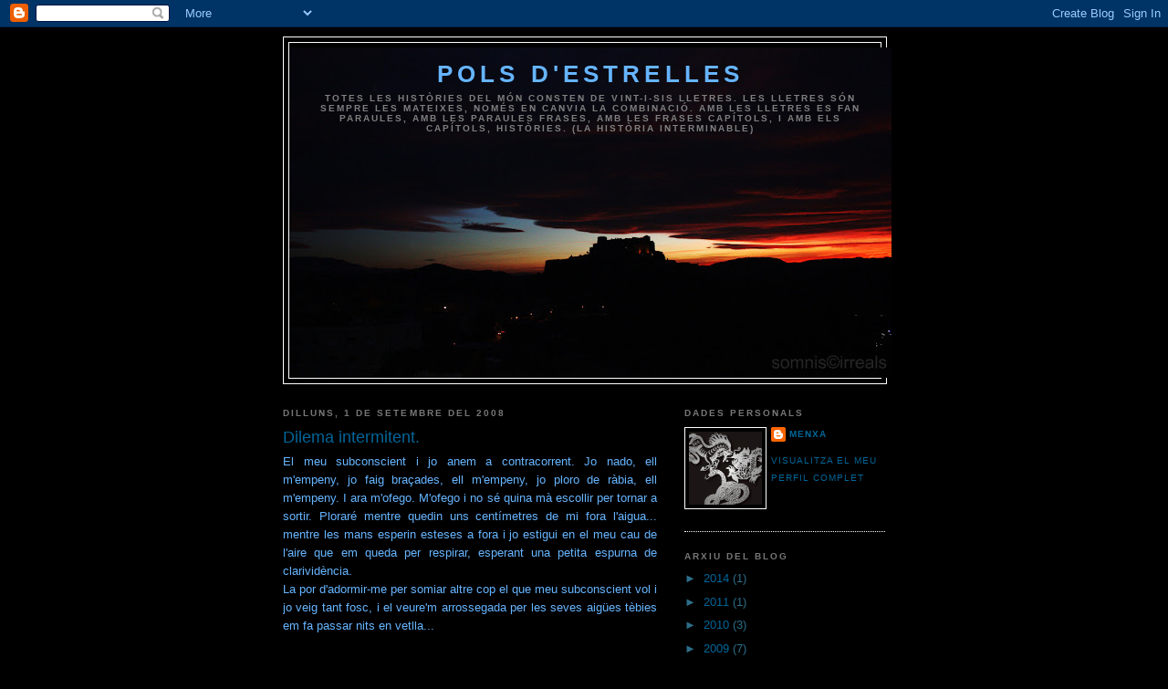

--- FILE ---
content_type: text/html; charset=UTF-8
request_url: https://polsdestrelles.blogspot.com/2008/09/el-meu-subconscient-i-jo-anem.html
body_size: 9951
content:
<!DOCTYPE html>
<html dir='ltr'>
<head>
<link href='https://www.blogger.com/static/v1/widgets/2944754296-widget_css_bundle.css' rel='stylesheet' type='text/css'/>
<meta content='text/html; charset=UTF-8' http-equiv='Content-Type'/>
<meta content='blogger' name='generator'/>
<link href='https://polsdestrelles.blogspot.com/favicon.ico' rel='icon' type='image/x-icon'/>
<link href='http://polsdestrelles.blogspot.com/2008/09/el-meu-subconscient-i-jo-anem.html' rel='canonical'/>
<link rel="alternate" type="application/atom+xml" title="Pols d&#39;estrelles - Atom" href="https://polsdestrelles.blogspot.com/feeds/posts/default" />
<link rel="alternate" type="application/rss+xml" title="Pols d&#39;estrelles - RSS" href="https://polsdestrelles.blogspot.com/feeds/posts/default?alt=rss" />
<link rel="service.post" type="application/atom+xml" title="Pols d&#39;estrelles - Atom" href="https://www.blogger.com/feeds/2472084655673197987/posts/default" />

<link rel="alternate" type="application/atom+xml" title="Pols d&#39;estrelles - Atom" href="https://polsdestrelles.blogspot.com/feeds/2112351707411550459/comments/default" />
<!--Can't find substitution for tag [blog.ieCssRetrofitLinks]-->
<meta content='http://polsdestrelles.blogspot.com/2008/09/el-meu-subconscient-i-jo-anem.html' property='og:url'/>
<meta content='Dilema intermitent.' property='og:title'/>
<meta content=' El meu subconscient i jo anem a contracorrent. Jo nado, ell m&#39;empeny, jo faig braçades, ell m&#39;empeny, jo ploro de ràbia, ell m&#39;empeny. I ar...' property='og:description'/>
<title>Pols d'estrelles: Dilema intermitent.</title>
<style id='page-skin-1' type='text/css'><!--
/*
-----------------------------------------------
Blogger Template Style
Name:     Minima Black
Date:     26 Feb 2004
Updated by: Blogger Team
----------------------------------------------- */
/* Use this with templates/template-twocol.html */
body {
background:#000000;
margin:0;
color:#66B5FF;
font: x-small "Trebuchet MS", Trebuchet, Verdana, Sans-serif;
font-size/* */:/**/small;
font-size: /**/small;
text-align: center;
}
a:link {
color:#006699;
text-decoration:none;
}
a:visited {
color:#006699;
text-decoration:none;
}
a:hover {
color:#006699;
text-decoration:underline;
}
a img {
border-width:0;
}
/* Header
-----------------------------------------------
*/
#header-wrapper {
width:660px;
margin:0 auto 10px;
border:1px solid #ffffff;
}
#header-inner {
background-position: center;
margin-left: auto;
margin-right: auto;
}
#header {
margin: 5px;
border: 1px solid #ffffff;
text-align: center;
color:#66B5FF;
}
#header h1 {
margin:5px 5px 0;
padding:15px 20px .25em;
line-height:1.2em;
text-transform:uppercase;
letter-spacing:.2em;
font: normal bold 198% Trebuchet, Trebuchet MS, Arial, sans-serif;
}
#header a {
color:#66B5FF;
text-decoration:none;
}
#header a:hover {
color:#66B5FF;
}
#header .description {
margin:0 5px 5px;
padding:0 20px 15px;
max-width:700px;
text-transform:uppercase;
letter-spacing:.2em;
line-height: 1.4em;
font: normal bold 77% Trebuchet, Trebuchet MS, Arial, sans-serif;
color: #808080;
}
#header img {
margin-left: auto;
margin-right: auto;
}
/* Outer-Wrapper
----------------------------------------------- */
#outer-wrapper {
width: 660px;
margin:0 auto;
padding:10px;
text-align:left;
font: normal normal 100% 'Trebuchet MS',Trebuchet,Verdana,Sans-serif;
}
#main-wrapper {
width: 410px;
float: left;
word-wrap: break-word; /* fix for long text breaking sidebar float in IE */
overflow: hidden;     /* fix for long non-text content breaking IE sidebar float */
}
#sidebar-wrapper {
width: 220px;
float: right;
word-wrap: break-word; /* fix for long text breaking sidebar float in IE */
overflow: hidden;     /* fix for long non-text content breaking IE sidebar float */
}
/* Headings
----------------------------------------------- */
h2 {
margin:1.5em 0 .75em;
font:normal bold 78% 'Trebuchet MS',Trebuchet,Arial,Verdana,Sans-serif;
line-height: 1.4em;
text-transform:uppercase;
letter-spacing:.2em;
color:#777777;
}
/* Posts
-----------------------------------------------
*/
h2.date-header {
margin:1.5em 0 .5em;
}
.post {
margin:.5em 0 1.5em;
border-bottom:1px dotted #ffffff;
padding-bottom:1.5em;
}
.post h3 {
margin:.25em 0 0;
padding:0 0 4px;
font-size:140%;
font-weight:normal;
line-height:1.4em;
color:#006699;
}
.post h3 a, .post h3 a:visited, .post h3 strong {
display:block;
text-decoration:none;
color:#006699;
font-weight:bold;
}
.post h3 strong, .post h3 a:hover {
color:#66B5FF;
}
.post-body {
margin:0 0 .75em;
line-height:1.6em;
}
.post-body blockquote {
line-height:1.3em;
}
.post-footer {
margin: .75em 0;
color:#777777;
text-transform:uppercase;
letter-spacing:.1em;
font: normal normal 78% 'Trebuchet MS', Trebuchet, Arial, Verdana, Sans-serif;
line-height: 1.4em;
}
.comment-link {
margin-left:.6em;
}
.post img, table.tr-caption-container {
padding:4px;
border:1px solid #ffffff;
}
.tr-caption-container img {
border: none;
padding: 0;
}
.post blockquote {
margin:1em 20px;
}
.post blockquote p {
margin:.75em 0;
}
/* Comments
----------------------------------------------- */
#comments h4 {
margin:1em 0;
font-weight: bold;
line-height: 1.4em;
text-transform:uppercase;
letter-spacing:.2em;
color: #777777;
}
#comments-block {
margin:1em 0 1.5em;
line-height:1.6em;
}
#comments-block .comment-author {
margin:.5em 0;
}
#comments-block .comment-body {
margin:.25em 0 0;
}
#comments-block .comment-footer {
margin:-.25em 0 2em;
line-height: 1.4em;
text-transform:uppercase;
letter-spacing:.1em;
}
#comments-block .comment-body p {
margin:0 0 .75em;
}
.deleted-comment {
font-style:italic;
color:gray;
}
.feed-links {
clear: both;
line-height: 2.5em;
}
#blog-pager-newer-link {
float: left;
}
#blog-pager-older-link {
float: right;
}
#blog-pager {
text-align: center;
}
/* Sidebar Content
----------------------------------------------- */
.sidebar {
color: #2D6E89;
line-height: 1.5em;
}
.sidebar ul {
list-style:none;
margin:0 0 0;
padding:0 0 0;
}
.sidebar li {
margin:0;
padding-top:0;
padding-right:0;
padding-bottom:.25em;
padding-left:15px;
text-indent:-15px;
line-height:1.5em;
}
.sidebar .widget, .main .widget {
border-bottom:1px dotted #ffffff;
margin:0 0 1.5em;
padding:0 0 1.5em;
}
.main .Blog {
border-bottom-width: 0;
}
/* Profile
----------------------------------------------- */
.profile-img {
float: left;
margin-top: 0;
margin-right: 5px;
margin-bottom: 5px;
margin-left: 0;
padding: 4px;
border: 1px solid #ffffff;
}
.profile-data {
margin:0;
text-transform:uppercase;
letter-spacing:.1em;
font: normal normal 78% 'Trebuchet MS', Trebuchet, Arial, Verdana, Sans-serif;
color: #777777;
font-weight: bold;
line-height: 1.6em;
}
.profile-datablock {
margin:.5em 0 .5em;
}
.profile-textblock {
margin: 0.5em 0;
line-height: 1.6em;
}
.profile-link {
font: normal normal 78% 'Trebuchet MS', Trebuchet, Arial, Verdana, Sans-serif;
text-transform: uppercase;
letter-spacing: .1em;
}
/* Footer
----------------------------------------------- */
#footer {
width:660px;
clear:both;
margin:0 auto;
padding-top:15px;
line-height: 1.6em;
text-transform:uppercase;
letter-spacing:.1em;
text-align: center;
}

--></style>
<link href='https://www.blogger.com/dyn-css/authorization.css?targetBlogID=2472084655673197987&amp;zx=ad1545fb-c800-40bc-ad7c-7a433ba775b1' media='none' onload='if(media!=&#39;all&#39;)media=&#39;all&#39;' rel='stylesheet'/><noscript><link href='https://www.blogger.com/dyn-css/authorization.css?targetBlogID=2472084655673197987&amp;zx=ad1545fb-c800-40bc-ad7c-7a433ba775b1' rel='stylesheet'/></noscript>
<meta name='google-adsense-platform-account' content='ca-host-pub-1556223355139109'/>
<meta name='google-adsense-platform-domain' content='blogspot.com'/>

</head>
<body>
<div class='navbar section' id='navbar'><div class='widget Navbar' data-version='1' id='Navbar1'><script type="text/javascript">
    function setAttributeOnload(object, attribute, val) {
      if(window.addEventListener) {
        window.addEventListener('load',
          function(){ object[attribute] = val; }, false);
      } else {
        window.attachEvent('onload', function(){ object[attribute] = val; });
      }
    }
  </script>
<div id="navbar-iframe-container"></div>
<script type="text/javascript" src="https://apis.google.com/js/platform.js"></script>
<script type="text/javascript">
      gapi.load("gapi.iframes:gapi.iframes.style.bubble", function() {
        if (gapi.iframes && gapi.iframes.getContext) {
          gapi.iframes.getContext().openChild({
              url: 'https://www.blogger.com/navbar/2472084655673197987?po\x3d2112351707411550459\x26origin\x3dhttps://polsdestrelles.blogspot.com',
              where: document.getElementById("navbar-iframe-container"),
              id: "navbar-iframe"
          });
        }
      });
    </script><script type="text/javascript">
(function() {
var script = document.createElement('script');
script.type = 'text/javascript';
script.src = '//pagead2.googlesyndication.com/pagead/js/google_top_exp.js';
var head = document.getElementsByTagName('head')[0];
if (head) {
head.appendChild(script);
}})();
</script>
</div></div>
<div id='outer-wrapper'><div id='wrap2'>
<!-- skip links for text browsers -->
<span id='skiplinks' style='display:none;'>
<a href='#main'>skip to main </a> |
      <a href='#sidebar'>skip to sidebar</a>
</span>
<div id='header-wrapper'>
<div class='header section' id='header'><div class='widget Header' data-version='1' id='Header1'>
<div id='header-inner' style='background-image: url("https://blogger.googleusercontent.com/img/b/R29vZ2xl/AVvXsEgMOvw0__MabqIWfth9sf0Oql0gk00rNdVx0TSb5LxEtB5QCw3qwyr7RPXZWNWvAfc-lh8kU4OUmDN1xhP62oZEZzemKRUY0oz8EBJdf7YmvqM176ze3V6JilTrotao2MBCgwJU2eU87WI/s660/castell.jpg"); background-position: left; width: 660px; min-height: 362px; _height: 362px; background-repeat: no-repeat; '>
<div class='titlewrapper' style='background: transparent'>
<h1 class='title' style='background: transparent; border-width: 0px'>
<a href='https://polsdestrelles.blogspot.com/'>
Pols d'estrelles
</a>
</h1>
</div>
<div class='descriptionwrapper'>
<p class='description'><span>Totes les històries del món consten de vint-i-sis lletres. Les lletres són sempre les mateixes, només en canvia la combinació. Amb les lletres es fan paraules, amb les paraules frases, amb les frases capítols, i amb els capítols, històries. (La història interminable)</span></p>
</div>
</div>
</div></div>
</div>
<div id='content-wrapper'>
<div id='crosscol-wrapper' style='text-align:center'>
<div class='crosscol no-items section' id='crosscol'></div>
</div>
<div id='main-wrapper'>
<div class='main section' id='main'><div class='widget Blog' data-version='1' id='Blog1'>
<div class='blog-posts hfeed'>

          <div class="date-outer">
        
<h2 class='date-header'><span>dilluns, 1 de setembre del 2008</span></h2>

          <div class="date-posts">
        
<div class='post-outer'>
<div class='post hentry uncustomized-post-template' itemprop='blogPost' itemscope='itemscope' itemtype='http://schema.org/BlogPosting'>
<meta content='2472084655673197987' itemprop='blogId'/>
<meta content='2112351707411550459' itemprop='postId'/>
<a name='2112351707411550459'></a>
<h3 class='post-title entry-title' itemprop='name'>
Dilema intermitent.
</h3>
<div class='post-header'>
<div class='post-header-line-1'></div>
</div>
<div class='post-body entry-content' id='post-body-2112351707411550459' itemprop='description articleBody'>
<div style="text-align: justify;">
El meu subconscient i jo anem a contracorrent. Jo nado, ell m'empeny, jo faig braçades, ell m'empeny, jo ploro de ràbia, ell m'empeny. I ara m'ofego. M'ofego i no sé quina mà escollir per tornar a sortir. Ploraré mentre quedin uns centímetres de mi fora l'aigua... mentre les mans esperin esteses a fora i jo estigui en el meu cau de l'aire que em queda per respirar, esperant una petita espurna de clarividència.<br />
La por d'adormir-me per somiar altre cop el que meu subconscient vol i jo veig tant fosc, i el veure'm arrossegada per les seves aigües tèbies em fa passar nits en vetlla...<br />
<br />
Demà (no) oblidaré.<br />
<br />
A vegades sento tant poc que ni tant sols vull escriure,<br />
ara sento tant fort que forado tots els papers on escric...</div>
<div style='clear: both;'></div>
</div>
<div class='post-footer'>
<div class='post-footer-line post-footer-line-1'>
<span class='post-author vcard'>
Publicat per
<span class='fn' itemprop='author' itemscope='itemscope' itemtype='http://schema.org/Person'>
<meta content='https://www.blogger.com/profile/18076148580612125353' itemprop='url'/>
<a class='g-profile' href='https://www.blogger.com/profile/18076148580612125353' rel='author' title='author profile'>
<span itemprop='name'>Menxa</span>
</a>
</span>
</span>
<span class='post-timestamp'>
a
<meta content='http://polsdestrelles.blogspot.com/2008/09/el-meu-subconscient-i-jo-anem.html' itemprop='url'/>
<a class='timestamp-link' href='https://polsdestrelles.blogspot.com/2008/09/el-meu-subconscient-i-jo-anem.html' rel='bookmark' title='permanent link'><abbr class='published' itemprop='datePublished' title='2008-09-01T09:47:00-07:00'>9:47</abbr></a>
</span>
<span class='post-comment-link'>
</span>
<span class='post-icons'>
<span class='item-control blog-admin pid-500890773'>
<a href='https://www.blogger.com/post-edit.g?blogID=2472084655673197987&postID=2112351707411550459&from=pencil' title='Modificar el missatge'>
<img alt='' class='icon-action' height='18' src='https://resources.blogblog.com/img/icon18_edit_allbkg.gif' width='18'/>
</a>
</span>
</span>
<div class='post-share-buttons goog-inline-block'>
</div>
</div>
<div class='post-footer-line post-footer-line-2'>
<span class='post-labels'>
</span>
</div>
<div class='post-footer-line post-footer-line-3'>
<span class='post-location'>
</span>
</div>
</div>
</div>
<div class='comments' id='comments'>
<a name='comments'></a>
<h4>1 comentari:</h4>
<div id='Blog1_comments-block-wrapper'>
<dl class='avatar-comment-indent' id='comments-block'>
<dt class='comment-author ' id='c4039997546064227899'>
<a name='c4039997546064227899'></a>
<div class="avatar-image-container avatar-stock"><span dir="ltr"><img src="//resources.blogblog.com/img/blank.gif" width="35" height="35" alt="" title="An&ograve;nim">

</span></div>
Anònim
ha dit...
</dt>
<dd class='comment-body' id='Blog1_cmt-4039997546064227899'>
<p>
Tu saps la ma de coses que acabes de dir? mils de coses... Foreda, escriu, parla...
</p>
</dd>
<dd class='comment-footer'>
<span class='comment-timestamp'>
<a href='https://polsdestrelles.blogspot.com/2008/09/el-meu-subconscient-i-jo-anem.html?showComment=1220295120000#c4039997546064227899' title='comment permalink'>
1 de setembre del 2008, a les 11:52
</a>
<span class='item-control blog-admin pid-620229300'>
<a class='comment-delete' href='https://www.blogger.com/comment/delete/2472084655673197987/4039997546064227899' title='Suprimeix el comentari'>
<img src='https://resources.blogblog.com/img/icon_delete13.gif'/>
</a>
</span>
</span>
</dd>
</dl>
</div>
<p class='comment-footer'>
<a href='https://www.blogger.com/comment/fullpage/post/2472084655673197987/2112351707411550459' onclick=''>Publica un comentari a l'entrada</a>
</p>
</div>
</div>

        </div></div>
      
</div>
<div class='blog-pager' id='blog-pager'>
<span id='blog-pager-newer-link'>
<a class='blog-pager-newer-link' href='https://polsdestrelles.blogspot.com/2008/09/sempre-deixant-rastre.html' id='Blog1_blog-pager-newer-link' title='Entrada més recent'>Entrada més recent</a>
</span>
<span id='blog-pager-older-link'>
<a class='blog-pager-older-link' href='https://polsdestrelles.blogspot.com/2008/08/persones-ceba.html' id='Blog1_blog-pager-older-link' title='Entrada més antiga'>Entrada més antiga</a>
</span>
<a class='home-link' href='https://polsdestrelles.blogspot.com/'>Inici</a>
</div>
<div class='clear'></div>
<div class='post-feeds'>
<div class='feed-links'>
Subscriure's a:
<a class='feed-link' href='https://polsdestrelles.blogspot.com/feeds/2112351707411550459/comments/default' target='_blank' type='application/atom+xml'>Comentaris del missatge (Atom)</a>
</div>
</div>
</div></div>
</div>
<div id='sidebar-wrapper'>
<div class='sidebar section' id='sidebar'><div class='widget Profile' data-version='1' id='Profile1'>
<h2>Dades personals</h2>
<div class='widget-content'>
<a href='https://www.blogger.com/profile/18076148580612125353'><img alt='La meva foto' class='profile-img' height='80' src='//blogger.googleusercontent.com/img/b/R29vZ2xl/AVvXsEivTlrQdJayT5NwIv-yaQvezsVmU10-qtTHAkKjmFGQURcLjSucp9kQyW6K6tJh9zUbRBb0ip4Gl0BUQZdPhLTiQTh6QXuGjLBr1AV08e7Id2T2kwg4CSSLd3d9yqYowkU/s1600/*' width='80'/></a>
<dl class='profile-datablock'>
<dt class='profile-data'>
<a class='profile-name-link g-profile' href='https://www.blogger.com/profile/18076148580612125353' rel='author' style='background-image: url(//www.blogger.com/img/logo-16.png);'>
Menxa
</a>
</dt>
</dl>
<a class='profile-link' href='https://www.blogger.com/profile/18076148580612125353' rel='author'>Visualitza el meu perfil complet</a>
<div class='clear'></div>
</div>
</div><div class='widget BlogArchive' data-version='1' id='BlogArchive1'>
<h2>Arxiu del blog</h2>
<div class='widget-content'>
<div id='ArchiveList'>
<div id='BlogArchive1_ArchiveList'>
<ul class='hierarchy'>
<li class='archivedate collapsed'>
<a class='toggle' href='javascript:void(0)'>
<span class='zippy'>

        &#9658;&#160;
      
</span>
</a>
<a class='post-count-link' href='https://polsdestrelles.blogspot.com/2014/'>
2014
</a>
<span class='post-count' dir='ltr'>(1)</span>
<ul class='hierarchy'>
<li class='archivedate collapsed'>
<a class='toggle' href='javascript:void(0)'>
<span class='zippy'>

        &#9658;&#160;
      
</span>
</a>
<a class='post-count-link' href='https://polsdestrelles.blogspot.com/2014/02/'>
de febrer
</a>
<span class='post-count' dir='ltr'>(1)</span>
</li>
</ul>
</li>
</ul>
<ul class='hierarchy'>
<li class='archivedate collapsed'>
<a class='toggle' href='javascript:void(0)'>
<span class='zippy'>

        &#9658;&#160;
      
</span>
</a>
<a class='post-count-link' href='https://polsdestrelles.blogspot.com/2011/'>
2011
</a>
<span class='post-count' dir='ltr'>(1)</span>
<ul class='hierarchy'>
<li class='archivedate collapsed'>
<a class='toggle' href='javascript:void(0)'>
<span class='zippy'>

        &#9658;&#160;
      
</span>
</a>
<a class='post-count-link' href='https://polsdestrelles.blogspot.com/2011/03/'>
de març
</a>
<span class='post-count' dir='ltr'>(1)</span>
</li>
</ul>
</li>
</ul>
<ul class='hierarchy'>
<li class='archivedate collapsed'>
<a class='toggle' href='javascript:void(0)'>
<span class='zippy'>

        &#9658;&#160;
      
</span>
</a>
<a class='post-count-link' href='https://polsdestrelles.blogspot.com/2010/'>
2010
</a>
<span class='post-count' dir='ltr'>(3)</span>
<ul class='hierarchy'>
<li class='archivedate collapsed'>
<a class='toggle' href='javascript:void(0)'>
<span class='zippy'>

        &#9658;&#160;
      
</span>
</a>
<a class='post-count-link' href='https://polsdestrelles.blogspot.com/2010/12/'>
de desembre
</a>
<span class='post-count' dir='ltr'>(1)</span>
</li>
</ul>
<ul class='hierarchy'>
<li class='archivedate collapsed'>
<a class='toggle' href='javascript:void(0)'>
<span class='zippy'>

        &#9658;&#160;
      
</span>
</a>
<a class='post-count-link' href='https://polsdestrelles.blogspot.com/2010/02/'>
de febrer
</a>
<span class='post-count' dir='ltr'>(2)</span>
</li>
</ul>
</li>
</ul>
<ul class='hierarchy'>
<li class='archivedate collapsed'>
<a class='toggle' href='javascript:void(0)'>
<span class='zippy'>

        &#9658;&#160;
      
</span>
</a>
<a class='post-count-link' href='https://polsdestrelles.blogspot.com/2009/'>
2009
</a>
<span class='post-count' dir='ltr'>(7)</span>
<ul class='hierarchy'>
<li class='archivedate collapsed'>
<a class='toggle' href='javascript:void(0)'>
<span class='zippy'>

        &#9658;&#160;
      
</span>
</a>
<a class='post-count-link' href='https://polsdestrelles.blogspot.com/2009/11/'>
de novembre
</a>
<span class='post-count' dir='ltr'>(1)</span>
</li>
</ul>
<ul class='hierarchy'>
<li class='archivedate collapsed'>
<a class='toggle' href='javascript:void(0)'>
<span class='zippy'>

        &#9658;&#160;
      
</span>
</a>
<a class='post-count-link' href='https://polsdestrelles.blogspot.com/2009/07/'>
de juliol
</a>
<span class='post-count' dir='ltr'>(1)</span>
</li>
</ul>
<ul class='hierarchy'>
<li class='archivedate collapsed'>
<a class='toggle' href='javascript:void(0)'>
<span class='zippy'>

        &#9658;&#160;
      
</span>
</a>
<a class='post-count-link' href='https://polsdestrelles.blogspot.com/2009/06/'>
de juny
</a>
<span class='post-count' dir='ltr'>(1)</span>
</li>
</ul>
<ul class='hierarchy'>
<li class='archivedate collapsed'>
<a class='toggle' href='javascript:void(0)'>
<span class='zippy'>

        &#9658;&#160;
      
</span>
</a>
<a class='post-count-link' href='https://polsdestrelles.blogspot.com/2009/04/'>
d&#8217;abril
</a>
<span class='post-count' dir='ltr'>(1)</span>
</li>
</ul>
<ul class='hierarchy'>
<li class='archivedate collapsed'>
<a class='toggle' href='javascript:void(0)'>
<span class='zippy'>

        &#9658;&#160;
      
</span>
</a>
<a class='post-count-link' href='https://polsdestrelles.blogspot.com/2009/01/'>
de gener
</a>
<span class='post-count' dir='ltr'>(3)</span>
</li>
</ul>
</li>
</ul>
<ul class='hierarchy'>
<li class='archivedate expanded'>
<a class='toggle' href='javascript:void(0)'>
<span class='zippy toggle-open'>

        &#9660;&#160;
      
</span>
</a>
<a class='post-count-link' href='https://polsdestrelles.blogspot.com/2008/'>
2008
</a>
<span class='post-count' dir='ltr'>(15)</span>
<ul class='hierarchy'>
<li class='archivedate collapsed'>
<a class='toggle' href='javascript:void(0)'>
<span class='zippy'>

        &#9658;&#160;
      
</span>
</a>
<a class='post-count-link' href='https://polsdestrelles.blogspot.com/2008/12/'>
de desembre
</a>
<span class='post-count' dir='ltr'>(2)</span>
</li>
</ul>
<ul class='hierarchy'>
<li class='archivedate collapsed'>
<a class='toggle' href='javascript:void(0)'>
<span class='zippy'>

        &#9658;&#160;
      
</span>
</a>
<a class='post-count-link' href='https://polsdestrelles.blogspot.com/2008/11/'>
de novembre
</a>
<span class='post-count' dir='ltr'>(3)</span>
</li>
</ul>
<ul class='hierarchy'>
<li class='archivedate collapsed'>
<a class='toggle' href='javascript:void(0)'>
<span class='zippy'>

        &#9658;&#160;
      
</span>
</a>
<a class='post-count-link' href='https://polsdestrelles.blogspot.com/2008/10/'>
d&#8217;octubre
</a>
<span class='post-count' dir='ltr'>(2)</span>
</li>
</ul>
<ul class='hierarchy'>
<li class='archivedate expanded'>
<a class='toggle' href='javascript:void(0)'>
<span class='zippy toggle-open'>

        &#9660;&#160;
      
</span>
</a>
<a class='post-count-link' href='https://polsdestrelles.blogspot.com/2008/09/'>
de setembre
</a>
<span class='post-count' dir='ltr'>(4)</span>
<ul class='posts'>
<li><a href='https://polsdestrelles.blogspot.com/2008/09/la-qesti-s-escalar.html'>La qüestió és escalar</a></li>
<li><a href='https://polsdestrelles.blogspot.com/2008/09/23-de-setembre.html'>23 de setembre</a></li>
<li><a href='https://polsdestrelles.blogspot.com/2008/09/sempre-deixant-rastre.html'>Sempre deixant rastre.</a></li>
<li><a href='https://polsdestrelles.blogspot.com/2008/09/el-meu-subconscient-i-jo-anem.html'>Dilema intermitent.</a></li>
</ul>
</li>
</ul>
<ul class='hierarchy'>
<li class='archivedate collapsed'>
<a class='toggle' href='javascript:void(0)'>
<span class='zippy'>

        &#9658;&#160;
      
</span>
</a>
<a class='post-count-link' href='https://polsdestrelles.blogspot.com/2008/08/'>
d&#8217;agost
</a>
<span class='post-count' dir='ltr'>(4)</span>
</li>
</ul>
</li>
</ul>
</div>
</div>
<div class='clear'></div>
</div>
</div><div class='widget BlogList' data-version='1' id='BlogList1'>
<h2 class='title'>Estrelles que reparteixen pols.</h2>
<div class='widget-content'>
<div class='blog-list-container' id='BlogList1_container'>
<ul id='BlogList1_blogs'>
<li style='display: block;'>
<div class='blog-icon'>
<img data-lateloadsrc='https://lh3.googleusercontent.com/blogger_img_proxy/AEn0k_vjR6cCMeuMorzofT5GwMbYk1MeNNQvCYeKzj_eYJZx3DW6DNfl5IZLGBygEJ2zjzwkQK4zzLRBluXKGUi4B8qkSb_xfJ5XaP6LMzRgnA=s16-w16-h16' height='16' width='16'/>
</div>
<div class='blog-content'>
<div class='blog-title'>
<a href='https://calalluna.blogspot.com/' target='_blank'>
TRANSPARÈNCIA</a>
</div>
<div class='item-content'>
<span class='item-title'>
<a href='https://calalluna.blogspot.com/2025/12/bon-any.html' target='_blank'>
BON ANY
</a>
</span>
<div class='item-time'>
Fa 3 setmanes
</div>
</div>
</div>
<div style='clear: both;'></div>
</li>
<li style='display: block;'>
<div class='blog-icon'>
<img data-lateloadsrc='https://lh3.googleusercontent.com/blogger_img_proxy/AEn0k_vX-0NXPt94hQukgjxeWmgFBZPKxdTT83HbwvBIvraMMcuTQtYgNfnnEiFgMRbETAaxExv6w8av35XQmZmKzGglOrXEsasH16Vpa2rUGUkZjqs=s16-w16-h16' height='16' width='16'/>
</div>
<div class='blog-content'>
<div class='blog-title'>
<a href='http://blogdeassumpta.blogspot.com/' target='_blank'>
BLOG DE L'ASSUMPTA</a>
</div>
<div class='item-content'>
<span class='item-title'>
<a href='http://blogdeassumpta.blogspot.com/2025/06/relats-conjunts-la-teleoperadora.html' target='_blank'>
"Relats Conjunts": La teleoperadora
</a>
</span>
<div class='item-time'>
Fa 7 mesos
</div>
</div>
</div>
<div style='clear: both;'></div>
</li>
<li style='display: block;'>
<div class='blog-icon'>
<img data-lateloadsrc='https://lh3.googleusercontent.com/blogger_img_proxy/AEn0k_uabnGiRjiwgdbemLp2N2SpLlLRfOud0ad0ow--iegHGSAVy5nwlZ1bLtoMW0I0GpOQZzXg1EDHTllz5vQLjFt4Ngj7UpzUkRfpEUaicXrd=s16-w16-h16' height='16' width='16'/>
</div>
<div class='blog-content'>
<div class='blog-title'>
<a href='http://poetaperundia.blogspot.com/' target='_blank'>
Poeta Per Un Dia</a>
</div>
<div class='item-content'>
<span class='item-title'>
<a href='http://poetaperundia.blogspot.com/2018/07/el-pintor-i-la-poeta.html' target='_blank'>
El pintor i la poeta
</a>
</span>
<div class='item-time'>
Fa 7 anys
</div>
</div>
</div>
<div style='clear: both;'></div>
</li>
<li style='display: block;'>
<div class='blog-icon'>
<img data-lateloadsrc='https://lh3.googleusercontent.com/blogger_img_proxy/AEn0k_u8vk0zwhWDinnoYHGakFRrVxkfz01VCXEOX-pjC_3ob5KljUh0t5YXz1Q00XspAyH_wDGHxj5PzNd7_7hWBjb4whd7KxhI7jOlvmar=s16-w16-h16' height='16' width='16'/>
</div>
<div class='blog-content'>
<div class='blog-title'>
<a href='http://365contes.blogspot.com/' target='_blank'>
365 contes</a>
</div>
<div class='item-content'>
<span class='item-title'>
<a href='http://365contes.blogspot.com/2015/01/365-dias-365-cuentos-un-cuento-al-dia.html' target='_blank'>
365 días, 365 cuentos, un cuento al día
</a>
</span>
<div class='item-time'>
Fa 11 anys
</div>
</div>
</div>
<div style='clear: both;'></div>
</li>
<li style='display: block;'>
<div class='blog-icon'>
<img data-lateloadsrc='https://lh3.googleusercontent.com/blogger_img_proxy/AEn0k_u5BCrEhJi7D8I97wgbldJ1Exligi47TNzCInvecaRMXmGFopyLpz9TEvhyUSwvrO-LMARFFrlIyXNzDU6qhNEX_O-5TUWXli2urV0K8XYjAAlm5w=s16-w16-h16' height='16' width='16'/>
</div>
<div class='blog-content'>
<div class='blog-title'>
<a href='http://xeixdexiuxiuejar.blogspot.com/' target='_blank'>
Xeix de xiuxiuejar</a>
</div>
<div class='item-content'>
<span class='item-title'>
<a href='http://xeixdexiuxiuejar.blogspot.com/2014/10/31-doctubre-de-2014.html' target='_blank'>
31 d'octubre de 2014
</a>
</span>
<div class='item-time'>
Fa 11 anys
</div>
</div>
</div>
<div style='clear: both;'></div>
</li>
<li style='display: block;'>
<div class='blog-icon'>
<img data-lateloadsrc='https://lh3.googleusercontent.com/blogger_img_proxy/AEn0k_sPyF55SLelXikwdD2oWplnVHpMfQatzHgOAEoSZ-NAvRCXUsdnm4xsW7bS1_0dELJ7nidTx00dEjqMZprTmpMNJ4WjFBsQqdh6tBj6FA=s16-w16-h16' height='16' width='16'/>
</div>
<div class='blog-content'>
<div class='blog-title'>
<a href='http://dhistories.blogspot.com/' target='_blank'>
Striptease D'Histories</a>
</div>
<div class='item-content'>
<span class='item-title'>
<a href='http://dhistories.blogspot.com/2014/07/torno.html' target='_blank'>
TORNO.
</a>
</span>
<div class='item-time'>
Fa 11 anys
</div>
</div>
</div>
<div style='clear: both;'></div>
</li>
<li style='display: block;'>
<div class='blog-icon'>
<img data-lateloadsrc='https://lh3.googleusercontent.com/blogger_img_proxy/AEn0k_tzy9uitGeQq_Cx3bQ5EDRDObd7nLtrQMdH9s8cy1cYHY4VSbTYUIuDUVDLEoweHo-OHeXGgoaZPZLnMUwve2T3zkKmaNN9QRugckk_IzKCMdA=s16-w16-h16' height='16' width='16'/>
</div>
<div class='blog-content'>
<div class='blog-title'>
<a href='http://sensefersoroll.blogspot.com/' target='_blank'>
Sense fer soroll</a>
</div>
<div class='item-content'>
<span class='item-title'>
<a href='http://sensefersoroll.blogspot.com/2013/03/aqui-us-deixo-uns-quants-perques.html' target='_blank'>
Aquí us deixo uns quants "perquès?
</a>
</span>
<div class='item-time'>
Fa 12 anys
</div>
</div>
</div>
<div style='clear: both;'></div>
</li>
<li style='display: block;'>
<div class='blog-icon'>
<img data-lateloadsrc='https://lh3.googleusercontent.com/blogger_img_proxy/AEn0k_sEvGHMZr9HVGBQc8tpdlCG27RHAV1tQw1CZeE3bQveD6fagk7Af5-wUBcoojr0nRt71j5OJEdUoAaai9_kbMx3pJxlQXc7C_5GrnI_UiEKFAM=s16-w16-h16' height='16' width='16'/>
</div>
<div class='blog-content'>
<div class='blog-title'>
<a href='http://escritsperduts.blogspot.com/' target='_blank'>
Escrits perduts</a>
</div>
<div class='item-content'>
<span class='item-title'>
<a href='http://escritsperduts.blogspot.com/2012/01/juegos-de-mario-bros-3-original.html' target='_blank'>
juegos de mario bros 3 original
</a>
</span>
<div class='item-time'>
Fa 14 anys
</div>
</div>
</div>
<div style='clear: both;'></div>
</li>
<li style='display: block;'>
<div class='blog-icon'>
<img data-lateloadsrc='https://lh3.googleusercontent.com/blogger_img_proxy/AEn0k_sYdOoH3Dk5O7iD8sMpyIktZJlvJ7wCczsiZTcHWNXgFrddMUniUSbrAVu1-6SBYwx97AIIdPU6tYHJXtebrbksNgxj_o_frI6fdQ=s16-w16-h16' height='16' width='16'/>
</div>
<div class='blog-content'>
<div class='blog-title'>
<a href='http://descric.blogspot.com/' target='_blank'>
DESCRIC</a>
</div>
<div class='item-content'>
<span class='item-title'>
<a href='http://descric.blogspot.com/2011/11/el-dia-de-la-musica.html' target='_blank'>
el dia de la música
</a>
</span>
<div class='item-time'>
Fa 14 anys
</div>
</div>
</div>
<div style='clear: both;'></div>
</li>
<li style='display: block;'>
<div class='blog-icon'>
<img data-lateloadsrc='https://lh3.googleusercontent.com/blogger_img_proxy/AEn0k_vM85r8C7pRTQVbf3pAVeeC4Kt-9ny6eUqfnvZo-DgQBhDUQ_e66DKRH-Kf1Wr4hxS3m83mn-7io6GyXEl8Ub4Kq7cTKo778yhtlOHCGXmdAQCPMlK3Ig=s16-w16-h16' height='16' width='16'/>
</div>
<div class='blog-content'>
<div class='blog-title'>
<a href='http://ambullsdesargantana.blogspot.com/' target='_blank'>
amb ulls de sargantana</a>
</div>
<div class='item-content'>
<span class='item-title'>
<a href='http://ambullsdesargantana.blogspot.com/2011/04/tot-te-un-principi-i-un-final.html' target='_blank'>
TOT TE UN PRINCIPI I UN FINAL...
</a>
</span>
<div class='item-time'>
Fa 14 anys
</div>
</div>
</div>
<div style='clear: both;'></div>
</li>
<li style='display: block;'>
<div class='blog-icon'>
<img data-lateloadsrc='https://lh3.googleusercontent.com/blogger_img_proxy/AEn0k_uJmxTr6UVVZjWMdSa11ZofAjgNJroiqinDlAeDjI5JhaL9GmDBYHlb-w12azvyrWkVstj-B-V4JO-IiKJ2FC6HTFA3M3EaXRm3Tgf7kw=s16-w16-h16' height='16' width='16'/>
</div>
<div class='blog-content'>
<div class='blog-title'>
<a href='http://abelunimbus.blogspot.com/' target='_blank'>
DE TOT I DE RES</a>
</div>
<div class='item-content'>
<span class='item-title'>
<a href='http://abelunimbus.blogspot.com/2010/05/tiana-gent-i-llocs.html' target='_blank'>
TIANA, GENT I LLOCS
</a>
</span>
<div class='item-time'>
Fa 15 anys
</div>
</div>
</div>
<div style='clear: both;'></div>
</li>
<li style='display: block;'>
<div class='blog-icon'>
<img data-lateloadsrc='https://lh3.googleusercontent.com/blogger_img_proxy/AEn0k_uB1B36yBr2YdZaDEK2Kdqepbx3z4MVNWHyCcGIae5cPa725bOqjGnaN_eMIMwprfbHKjtHZvtvqfud6vDZo_6cUHmehjEv9lktwY2VDDGNqzkD=s16-w16-h16' height='16' width='16'/>
</div>
<div class='blog-content'>
<div class='blog-title'>
<a href='http://quenosabiariure.blogspot.com/feeds/posts/default' target='_blank'>
L'home que no sabia riure</a>
</div>
<div class='item-content'>
<span class='item-title'>
<!--Can't find substitution for tag [item.itemTitle]-->
</span>
<div class='item-time'>
<!--Can't find substitution for tag [item.timePeriodSinceLastUpdate]-->
</div>
</div>
</div>
<div style='clear: both;'></div>
</li>
<li style='display: block;'>
<div class='blog-icon'>
<img data-lateloadsrc='https://lh3.googleusercontent.com/blogger_img_proxy/AEn0k_sXKNofqGq1Bh8tDyUXNoEMbcx37vqmiDtYynEu91VABTBGcvwvdwGx34Wige32c6P2KBx-mNqA4fDjo8yaGhE9G9uB6fOgPAgtu_oR0FE=s16-w16-h16' height='16' width='16'/>
</div>
<div class='blog-content'>
<div class='blog-title'>
<a href='http://quellegistes.blogspot.com/feeds/posts/default' target='_blank'>
Quellegistes en acció.</a>
</div>
<div class='item-content'>
<span class='item-title'>
<!--Can't find substitution for tag [item.itemTitle]-->
</span>
<div class='item-time'>
<!--Can't find substitution for tag [item.timePeriodSinceLastUpdate]-->
</div>
</div>
</div>
<div style='clear: both;'></div>
</li>
</ul>
<div class='clear'></div>
</div>
</div>
</div></div>
</div>
<!-- spacer for skins that want sidebar and main to be the same height-->
<div class='clear'>&#160;</div>
</div>
<!-- end content-wrapper -->
<div id='footer-wrapper'>
<div class='footer no-items section' id='footer'></div>
</div>
</div></div>
<!-- end outer-wrapper -->

<script type="text/javascript" src="https://www.blogger.com/static/v1/widgets/3845888474-widgets.js"></script>
<script type='text/javascript'>
window['__wavt'] = 'AOuZoY5doHctb5HKGdOfIrU1Gfw3DBvaww:1768725833467';_WidgetManager._Init('//www.blogger.com/rearrange?blogID\x3d2472084655673197987','//polsdestrelles.blogspot.com/2008/09/el-meu-subconscient-i-jo-anem.html','2472084655673197987');
_WidgetManager._SetDataContext([{'name': 'blog', 'data': {'blogId': '2472084655673197987', 'title': 'Pols d\x27estrelles', 'url': 'https://polsdestrelles.blogspot.com/2008/09/el-meu-subconscient-i-jo-anem.html', 'canonicalUrl': 'http://polsdestrelles.blogspot.com/2008/09/el-meu-subconscient-i-jo-anem.html', 'homepageUrl': 'https://polsdestrelles.blogspot.com/', 'searchUrl': 'https://polsdestrelles.blogspot.com/search', 'canonicalHomepageUrl': 'http://polsdestrelles.blogspot.com/', 'blogspotFaviconUrl': 'https://polsdestrelles.blogspot.com/favicon.ico', 'bloggerUrl': 'https://www.blogger.com', 'hasCustomDomain': false, 'httpsEnabled': true, 'enabledCommentProfileImages': true, 'gPlusViewType': 'FILTERED_POSTMOD', 'adultContent': false, 'analyticsAccountNumber': '', 'encoding': 'UTF-8', 'locale': 'ca', 'localeUnderscoreDelimited': 'ca', 'languageDirection': 'ltr', 'isPrivate': false, 'isMobile': false, 'isMobileRequest': false, 'mobileClass': '', 'isPrivateBlog': false, 'isDynamicViewsAvailable': true, 'feedLinks': '\x3clink rel\x3d\x22alternate\x22 type\x3d\x22application/atom+xml\x22 title\x3d\x22Pols d\x26#39;estrelles - Atom\x22 href\x3d\x22https://polsdestrelles.blogspot.com/feeds/posts/default\x22 /\x3e\n\x3clink rel\x3d\x22alternate\x22 type\x3d\x22application/rss+xml\x22 title\x3d\x22Pols d\x26#39;estrelles - RSS\x22 href\x3d\x22https://polsdestrelles.blogspot.com/feeds/posts/default?alt\x3drss\x22 /\x3e\n\x3clink rel\x3d\x22service.post\x22 type\x3d\x22application/atom+xml\x22 title\x3d\x22Pols d\x26#39;estrelles - Atom\x22 href\x3d\x22https://www.blogger.com/feeds/2472084655673197987/posts/default\x22 /\x3e\n\n\x3clink rel\x3d\x22alternate\x22 type\x3d\x22application/atom+xml\x22 title\x3d\x22Pols d\x26#39;estrelles - Atom\x22 href\x3d\x22https://polsdestrelles.blogspot.com/feeds/2112351707411550459/comments/default\x22 /\x3e\n', 'meTag': '', 'adsenseHostId': 'ca-host-pub-1556223355139109', 'adsenseHasAds': false, 'adsenseAutoAds': false, 'boqCommentIframeForm': true, 'loginRedirectParam': '', 'isGoogleEverywhereLinkTooltipEnabled': true, 'view': '', 'dynamicViewsCommentsSrc': '//www.blogblog.com/dynamicviews/4224c15c4e7c9321/js/comments.js', 'dynamicViewsScriptSrc': '//www.blogblog.com/dynamicviews/2dfa401275732ff9', 'plusOneApiSrc': 'https://apis.google.com/js/platform.js', 'disableGComments': true, 'interstitialAccepted': false, 'sharing': {'platforms': [{'name': 'Obt\xe9n l\x27enlla\xe7', 'key': 'link', 'shareMessage': 'Obt\xe9n l\x27enlla\xe7', 'target': ''}, {'name': 'Facebook', 'key': 'facebook', 'shareMessage': 'Comparteix a Facebook', 'target': 'facebook'}, {'name': 'BlogThis!', 'key': 'blogThis', 'shareMessage': 'BlogThis!', 'target': 'blog'}, {'name': 'X', 'key': 'twitter', 'shareMessage': 'Comparteix a X', 'target': 'twitter'}, {'name': 'Pinterest', 'key': 'pinterest', 'shareMessage': 'Comparteix a Pinterest', 'target': 'pinterest'}, {'name': 'Correu electr\xf2nic', 'key': 'email', 'shareMessage': 'Correu electr\xf2nic', 'target': 'email'}], 'disableGooglePlus': true, 'googlePlusShareButtonWidth': 0, 'googlePlusBootstrap': '\x3cscript type\x3d\x22text/javascript\x22\x3ewindow.___gcfg \x3d {\x27lang\x27: \x27ca\x27};\x3c/script\x3e'}, 'hasCustomJumpLinkMessage': false, 'jumpLinkMessage': 'M\xe9s informaci\xf3', 'pageType': 'item', 'postId': '2112351707411550459', 'pageName': 'Dilema intermitent.', 'pageTitle': 'Pols d\x27estrelles: Dilema intermitent.'}}, {'name': 'features', 'data': {}}, {'name': 'messages', 'data': {'edit': 'Edita', 'linkCopiedToClipboard': 'L\x27enlla\xe7 s\x27ha copiat al porta-retalls.', 'ok': 'D\x27acord', 'postLink': 'Publica l\x27enlla\xe7'}}, {'name': 'template', 'data': {'isResponsive': false, 'isAlternateRendering': false, 'isCustom': false}}, {'name': 'view', 'data': {'classic': {'name': 'classic', 'url': '?view\x3dclassic'}, 'flipcard': {'name': 'flipcard', 'url': '?view\x3dflipcard'}, 'magazine': {'name': 'magazine', 'url': '?view\x3dmagazine'}, 'mosaic': {'name': 'mosaic', 'url': '?view\x3dmosaic'}, 'sidebar': {'name': 'sidebar', 'url': '?view\x3dsidebar'}, 'snapshot': {'name': 'snapshot', 'url': '?view\x3dsnapshot'}, 'timeslide': {'name': 'timeslide', 'url': '?view\x3dtimeslide'}, 'isMobile': false, 'title': 'Dilema intermitent.', 'description': ' El meu subconscient i jo anem a contracorrent. Jo nado, ell m\x27empeny, jo faig bra\xe7ades, ell m\x27empeny, jo ploro de r\xe0bia, ell m\x27empeny. I ar...', 'url': 'https://polsdestrelles.blogspot.com/2008/09/el-meu-subconscient-i-jo-anem.html', 'type': 'item', 'isSingleItem': true, 'isMultipleItems': false, 'isError': false, 'isPage': false, 'isPost': true, 'isHomepage': false, 'isArchive': false, 'isLabelSearch': false, 'postId': 2112351707411550459}}]);
_WidgetManager._RegisterWidget('_NavbarView', new _WidgetInfo('Navbar1', 'navbar', document.getElementById('Navbar1'), {}, 'displayModeFull'));
_WidgetManager._RegisterWidget('_HeaderView', new _WidgetInfo('Header1', 'header', document.getElementById('Header1'), {}, 'displayModeFull'));
_WidgetManager._RegisterWidget('_BlogView', new _WidgetInfo('Blog1', 'main', document.getElementById('Blog1'), {'cmtInteractionsEnabled': false, 'lightboxEnabled': true, 'lightboxModuleUrl': 'https://www.blogger.com/static/v1/jsbin/162532285-lbx__ca.js', 'lightboxCssUrl': 'https://www.blogger.com/static/v1/v-css/828616780-lightbox_bundle.css'}, 'displayModeFull'));
_WidgetManager._RegisterWidget('_ProfileView', new _WidgetInfo('Profile1', 'sidebar', document.getElementById('Profile1'), {}, 'displayModeFull'));
_WidgetManager._RegisterWidget('_BlogArchiveView', new _WidgetInfo('BlogArchive1', 'sidebar', document.getElementById('BlogArchive1'), {'languageDirection': 'ltr', 'loadingMessage': 'S\x27est\xe0 carregant\x26hellip;'}, 'displayModeFull'));
_WidgetManager._RegisterWidget('_BlogListView', new _WidgetInfo('BlogList1', 'sidebar', document.getElementById('BlogList1'), {'numItemsToShow': 0, 'totalItems': 13}, 'displayModeFull'));
</script>
</body>
</html>